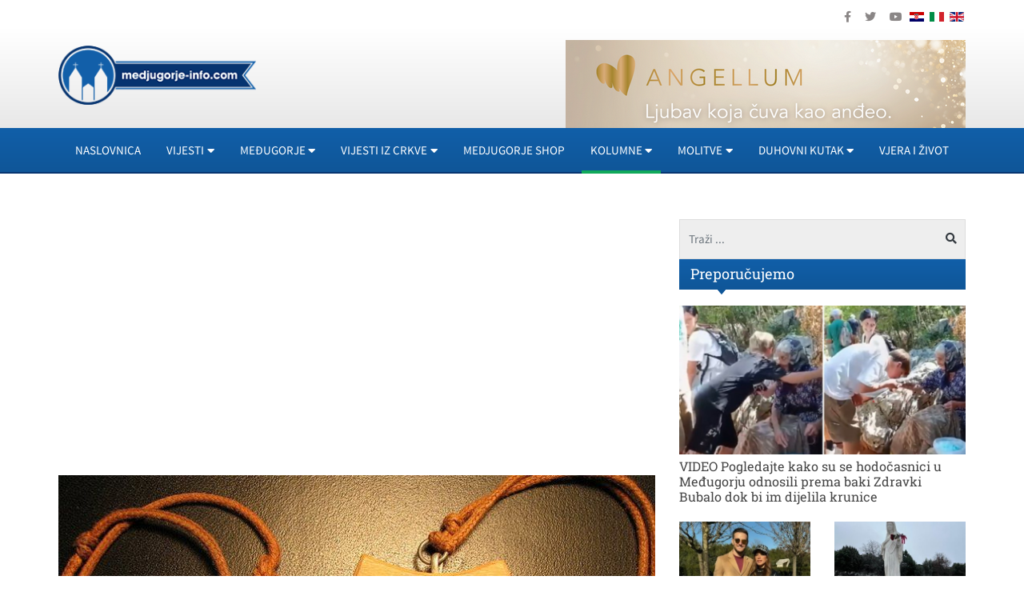

--- FILE ---
content_type: text/html; charset=utf-8
request_url: https://www.medjugorje-info.com/kolumne-medjugorje/frama-kao-ishodiste-duhovnih-zvanja
body_size: 10957
content:
<!DOCTYPE html><html prefix="og: https://ogp.me/ns#" xmlns="http://www.w3.org/1999/xhtml" xml:lang="hr-hr" lang="hr-hr" dir="ltr"><head><link rel="preload" as="style" href="/templates/ocm_default/css/fp.css" type="style" crossorigin="anonymous" /><link rel="preload" as="font" href="/plugins/system/t4/themes/base/vendors/font-awesome5/webfonts/fa-regular-400.woff2" type="font/woff2" crossorigin="anonymous" /><link rel="preload" as="font" href="/plugins/system/t4/themes/base/vendors/font-awesome5/webfonts/fa-solid-900.woff2" type="font/woff2" crossorigin="anonymous" /><link rel="preload" as="font" href="/plugins/system/t4/themes/base/vendors/font-awesome5/webfonts/fa-brands-400.woff2" type="font/woff2" crossorigin="anonymous" /><link rel="preload" as="font" href="/templates/ocm_default/fonts/sourcesanspro/SourceSansPro-Regular.woff" type="font/woff2" crossorigin="anonymous" /><link rel="preload" as="font" href="/templates/ocm_default/fonts/robotoslab/RobotoSlab-Regular.woff" type="font/woff2" crossorigin="anonymous" /><meta http-equiv="content-type" content="text/html; charset=utf-8" /><meta name="keywords" content="Kolumne,Frama" /><meta name="title" content="FRAMA kao ishodište duhovnih zvanja" /><meta property="og:url" content="https://www.medjugorje-info.com/kolumne-medjugorje/frama-kao-ishodiste-duhovnih-zvanja" /><meta property="og:title" content="FRAMA kao ishodište duhovnih zvanja - Međugorje Info" /><meta property="og:type" content="article" /><meta property="og:image" content="https://www.medjugorje-info.com/images/2016/05/01/6229-7cd0fa8893_L.jpg" /><meta name="image" content="https://www.medjugorje-info.com/images/2016/05/01/6229-7cd0fa8893_L.jpg" /><meta property="og:description" content="
Mnogi kada čuju riječ Frama zapitaju se što je to. Neki se čak i nasmiju jer im se to nadovezuje na područje Crkve, gdje su i u pravu, ali zanemaruju njezin značaj i sadržaj.
Frama je jedna ..." /><meta name="description" content="Na samom početku želio bih predstaviti sebe te samu Framu kao izvor moga duhovnoga zvanja. Ja sam fra Antonio Nikolić, dolazim iz Požege, imam 22 godi..." /><meta name="generator" content="ExaByte OCM" /><title>FRAMA kao ishodište duhovnih zvanja - Međugorje Info</title><link href="/templates/ocm_default/favicon.ico" rel="shortcut icon" type="image/vnd.microsoft.icon" /><link href="https://www.medjugorje-info.com/component/search/?Itemid=1012&amp;id=6229&amp;format=opensearch" rel="search" title="Traži Međugorje Info" type="application/opensearchdescription+xml" /><link rel="stylesheet" type="text/css" href="/media/plg_jchoptimize/cache/css/28e663c4d78ca437ce69ffca0896c79e.css" /><link href="/templates/ocm_default/css/fp.css" rel="stylesheet" type="text/css" /><link rel="stylesheet" type="text/css" href="/media/plg_jchoptimize/cache/css/3c1774c201d9c68aaf348d7b95622e9a.css" /><link rel="stylesheet" type="text/css" href="/media/plg_jchoptimize/cache/css/52df67782255f48d43de4a6254a60057.css" /><link rel="stylesheet" type="text/css" href="/media/plg_jchoptimize/cache/css/50c20dd448a92fe0bc512e5748a42c02.css" /><link rel="stylesheet" type="text/css" href="/media/plg_jchoptimize/cache/css/d26a643c54de01b77c82f23ad9869405.css" /><link rel="stylesheet" type="text/css" href="/media/plg_jchoptimize/cache/css/875b789c698b0864eb01ba4ce6d92d28.css" /><!--[if lt IE 9]><script src="/media/system/js/html5fallback.js?b5b94225a68ba649a50092b50dd25f96" type="text/javascript"></script><![endif]--> <script type="application/ld+json">{"@context":"https://schema.org","@type":"Article","mainEntityOfPage":{"@type":"WebPage","@id":"https://www.medjugorje-info.com/kolumne-medjugorje/frama-kao-ishodiste-duhovnih-zvanja"},"url":"https://www.medjugorje-info.com/kolumne-medjugorje/frama-kao-ishodiste-duhovnih-zvanja","headline":"FRAMA kao ishodište duhovnih zvanja - Međugorje Info","image":["https://www.medjugorje-info.com/images/2016/05/01/6229-7cd0fa8893_XL.jpg","https://www.medjugorje-info.com/images/2016/05/01/6229-7cd0fa8893_L.jpg","https://www.medjugorje-info.com/images/2016/05/01/6229-7cd0fa8893_M.jpg","https://www.medjugorje-info.com/images/2016/05/01/6229-7cd0fa8893_S.jpg","https://www.medjugorje-info.com/images/2016/05/01/6229-7cd0fa8893_XS.jpg","https://www.medjugorje-info.com/images/2016/05/01/6229-7cd0fa8893_Generic.jpg"],"datePublished":"2016-05-01 01:06:00","dateModified":"2016-04-30 06:07:57","author":{"@type":"Person","name":"","url":""},"publisher":{"@type":"Organization","name":"Međugorje Info","url":"https://www.medjugorje-info.com/","logo":{"@type":"ImageObject","name":"Međugorje Info","width":"263","height":"79","url":"https://www.medjugorje-info.com/images/logo.png"}},"articleSection":"https://www.medjugorje-info.com/sve-vijesti/kolumne-medjugorje","keywords":"Kolumne,Frama","description":"Na samom početku želio bih predstaviti sebe te samu Framu kao izvor moga duhovnoga zvanja. Ja sam fra Antonio Nikolić, dolazim iz Požege, imam 22 godine, završio sam novicijat na Trsatu s polaganjem svojih prvih redovničkih zavjeta te se nalazim u Zagrebu kao junior.","articleBody":"Na samom početku želio bih predstaviti sebe te samu Framu kao izvor moga duhovnoga zvanja. Ja sam fra Antonio Nikolić, dolazim iz Požege, imam 22 godine, završio sam novicijat na Trsatu s polaganjem svojih prvih redovničkih zavjeta te se nalazim u Zagrebu kao junior. Mnogi kada čuju riječ Frama zapitaju se što je to. Neki se čak i nasmiju jer im se to nadovezuje na područje Crkve, gdje su i u pravu, ali zanemaruju njezin značaj i sadržaj. Frama je jedna zajednica – zajednica franjevačke mladeži. Na Frami se odvijaju susreti mladih koji sadrže razne teme koje se onda razrađuju. Frama ima svoju hijerarhiju koja kreće od predsjednika, preko potpredsjednika, tajnika sve do blagajnika koji djeluju svatko prema svojoj službi. Na samom čelu te hijerarhije bitno je imati duhovnog asistenta (svećenika) kome će biti povjereno vodstvo ove zajednice. Na Framu sam došao prije 6 godina kao srednjoškolac. Na ulazu u dvoranu gdje se odvijaju susreti Frame, oduševio me na samom početku izrazit broj framaša, tada njih 50-tak. A napose onaj pozitivan i vedar duh koji se lako primjetio kod tih ljudi. Odmah sam uočio bitan element, a to je zajedništvo. Svrha ove zajednice se upravo temelji na zajedništvu, na življenju evanđelja prema serafskom Ocu svetome Franji Asiškom. Tu dolazimo do još jednog bitnog elementa ove zajednice. Živjeti evanđelje u ovom zajedništvu bratstva. Nakon svake protekle godine dana uz duhovnu obnovu, framaši se spremaju na polaganje obećanja. Kreću primanja, prva obećanja ili obnova obećanja. Taj radostan i svečan dan za Framu predstavlja stavljanje čovjeka na izvršenje njegovih obećanja u službi življenja evanđelja prema duhu svetoga Franje. Frama je bila veliko životno iskustvo koje mi je dalo pomak u vjeri i drugačiji, to jest pozitivan pogled na sam život. Kroz 6 godina na Frami kao jedan od članova zajednice, mogu reći da je zajednica probudila u meni želju za nečim većim. Želju za životom u bratstvu, želju za življenje evanđeoskog života po primjeru svetog Franje. U samom pojavljivanju želje za odaziv na odlazak u samostan dosta mi je pomogao i duhovni asistent Frame. Svećenik koji je svojim uzornim primjerom života i redovništva probudio u meni bogatstvo koje sam tražio. Shvatio sam kako čovjek može naći svoje odgovore na bezbroj svojih pitanja kada uzme određene doze strpljivosti. I ja sam došao do svoga odgovora te opet ponavljam da je zajednica franjevačke mladeži itekako imala svoga utjecaja. Na kraju mogu ponoviti riječi svetoga Franje da je ovo ono što sam tražio i za čime sam čeznuo te su mi sada neke stvari jasno otvorene."}</script><link href="https://www.medjugorje-info.com/kolumne-medjugorje?format=feed" rel="alternate" type="application/rss+xml" title="RSS 2.0" /><!--[if lt IE 9]>
    <script src="/media/jui/js/html5.js"></script>
  <![endif]--><meta name="viewport" content="width=device-width, initial-scale=1, maximum-scale=3, user-scalable=yes" /><link rel="stylesheet" type="text/css" href="/media/plg_jchoptimize/cache/css/bb94b3884ac4f6cba1a15fd4c9cf0405.css" /><meta name="HandheldFriendly" content="true"/><meta name="apple-mobile-web-app-capable" content="YES" /><meta property="fb:pages" content="177631872344132" /><meta name="google-site-verification" content="" /></head><body class="site-default navigation-default theme-default layout-default nav-breakpoint-md com_ocm view-item item-1009"><div class="t4-wrapper"><div class="t4-content"><div class="t4-content-inner"><div id="t4-topbar" class="t4-section  t4-topbar"><div class="t4-section-inner container"><div class="custom topSoc" ><ul> <li><a href="https://www.facebook.com/medjugorjeinfo" target="_blank" rel="noopener noreferrer"><i class="fab fa-facebook-f"></i></a></li> <li><a href="https://twitter.com/medjugorjeinfo1" target="_blank" rel="noopener noreferrer"><i class="fab fa-twitter"></i></a></li> <li><a href="https://www.youtube.com/channel/UCvLcJmNuKboh70PhaBLfy5A" target="_blank" rel="noopener noreferrer"><i class="fab fa-youtube"></i></a></li> </ul></div><div class="custom topLang" ><div class="mod-languages"><ul class="lang-inline"> <li class="lang-active" dir="ltr"><a href="/" class="hr"> <img src="/media/mod_languages/images/hr.gif" alt="Croatian (HR)" title="Croatian (HR)" /> </a></li> <li class="" dir="ltr"><a href="/it" class="it"> <img src="/media/mod_languages/images/it.gif" alt="Italian (IT)" title="Italian (IT)" width="18" height="12" /> </a></li> <li class="" dir="ltr"><a href="/en" class="en"> <img src="/media/mod_languages/images/en.gif" alt="English (UK)" title="English (UK)" width="18" height="12" /> </a></li> </ul> </div></div></div></div><div id="t4-header" class="t4-section  t4-header"><div class="t4-section-inner container"><div class="t4-row row"><div class="t4-col header-1 col-6 col-md-5 col-lg-3"><div class="navbar-brand logo-image"> <a href="/" title="Međugorje Info"> <img class="logo-img" src="/images/logo.png" alt="Međugorje Info" width="263" height="79"/> </a> </div></div><div class="t4-col header-2 col-12 col-md-7 col-lg-9 d-none d-sm-none d-md-block d-lg-block d-xl-block"><div class="custom hRight" ><p><a href="https://angellum.hr" target="_blank" rel="noopener"><img src="/images/moduli/Banner_angellum.png" alt="Banner angellum" width="500" height="126" /></a></p></div></div></div></div></div><div id="t4-navigation" class="t4-section  t4-navigation"><div class="t4-section-inner container"><div class="t4-navbar"> <nav class="navbar navbar-expand-md"> <button class="navbar-toggler" type="button" data-toggle="collapse" data-target="#t4-megamenu-mainmenu" aria-expanded="false" aria-label="Toggle navigation" style="display: none;"> <span class="menu-bars"><span></span></span> </button><div id="t4-megamenu-mainmenu" class="t4-megamenu collapse navbar-collapse slide animate mm_click" data-duration="400"><ul class="nav navbar-nav level0" itemscope="itemscope" itemtype="http://www.schema.org/SiteNavigationElement"> <li class="nav-item default" data-id="101" itemprop="name" data-level="1"><a href="/" class=" nav-link">Naslovnica</a></li><li class="nav-item dropdown mega parent" data-id="1001" itemprop="name" data-level="1" data-align="left"><a href="#" class="nav-header  nav-link dropdown-toggle" role = "button" aria-haspopup = "true" aria-expanded = "false" data-toggle = "dropdown">Vijesti<i class="item-caret"></i></a> <div class="dropdown-menu mega-dropdown-menu" style="width: 700px;"><div class="mega-dropdown-inner"><div class="row"><div class="mega-sub-1 col-12 col-md"><div class="mega-col-nav"><div class="mega-inner"><ul class="mega-nav level11"> <li class="nav-item" data-id="1009"><a href="/vijesti/medjugorje-novosti" class=" nav-link">MEĐUGORJE</a></li><li class="nav-item" data-id="1015"><a href="/medjugorje-novosti/dogadjaji" class=" nav-link">Događaji</a></li><li class="nav-item" data-id="1016"><a href="/medjugorje-novosti/sport" class=" nav-link">Sport</a></li><li class="nav-item" data-id="1017"><a href="/medjugorje-novosti/najave" class=" nav-link">Najave</a></li><li class="nav-item" data-id="1018"><a href="/medjugorje-novosti/kultura" class=" nav-link">Kultura</a></li><li class="nav-item" data-id="1019"><a href="/zanimljivosti" class=" nav-link">Zanimljivosti</a></li><li class="nav-item" data-id="1020"><a href="/intervju" class=" nav-link">Intervju</a></li><li class="nav-item" data-id="1021"><a href="/galerija-medjugorje" class=" nav-link">Galerija</a></li><li class="nav-item" data-id="1022"><a href="/video" class=" nav-link">Video iz Međugorja</a></li><li class="nav-item" data-id="1023"><a href="/medjugorje-novosti/molitveni-program" class=" nav-link">Molitveni program u Međugorju</a></li></ul></div></div></div><div class="mega-sub-2 col-12 col-md"><div class="mega-col-nav"><div class="mega-inner"><ul class="mega-nav level11"> <li class="nav-item" data-id="1024"><a href="/vijesti/hercegovina" class=" nav-link">VIJESTI IZ HERCEGOVINE</a></li><li class="nav-item" data-id="1040"><a href="/hercegovina/brotnjo" class=" nav-link">Brotnjo</a></li><li class="nav-item" data-id="1041"><a href="/hercegovina/mostar" class=" nav-link">Mostar</a></li><li class="nav-item" data-id="1042"><a href="/hercegovina/siroki-brijeg" class=" nav-link">Široki Brijeg</a></li><li class="nav-item" data-id="1043"><a href="/hercegovina/ljubuski" class=" nav-link">Ljubuški</a></li><li class="nav-item" data-id="1044"><a href="/hercegovina/posusje" class=" nav-link">Posušje</a></li><li class="nav-item" data-id="1045"><a href="/hercegovina/capljina" class=" nav-link">Čapljina</a></li><li class="nav-item" data-id="1046"><a href="/hercegovina/vijesti-iz-svijeta" class=" nav-link">Vijesti iz svijeta</a></li><li class="nav-item" data-id="1047"><a href="/hercegovina/vijesti-iz-regije" class=" nav-link">Vijesti iz regije</a></li><li class="nav-item" data-id="1048"><a href="/vijesti/razno" class=" nav-link">Razno</a></li><li class="nav-item" data-id="1049"><a href="/vijesti/lifestyle" class=" nav-link">Lifestyle</a></li><li class="nav-item" data-id="1050"><a href="/vijesti/multimedija" class=" nav-link">Multimedija</a></li></ul></div></div></div><div class="mega-sub-3 col-12 col-md"><div class="mega-col-nav"><div class="mega-inner"><ul class="mega-nav level11"> <li class="nav-item" data-id="1051"><a href="/vijesti/hrvatska" class=" nav-link">Hrvatska</a></li><li class="nav-item" data-id="1052"><a href="/vijesti/komentar" class=" nav-link">Komentar</a></li><li class="nav-item" data-id="1053"><a href="/vijesti/hrvati-u-svijetu" class=" nav-link">Hrvati u svijetu</a></li><li class="nav-item" data-id="1054"><a href="/hercegovina/oglas-za-posao" class=" nav-link">Oglas za posao</a></li></ul></div></div></div></div></div></div></li> <li class="nav-item dropdown mega parent" data-id="1002" itemprop="name" data-level="1" data-align="left"><a href="#" class="nav-header  nav-link dropdown-toggle" role = "button" aria-haspopup = "true" aria-expanded = "false" data-toggle = "dropdown">Međugorje<i class="item-caret"></i></a> <div class="dropdown-menu mega-dropdown-menu" style="width: 700px;"><div class="mega-dropdown-inner"><div class="row"><div class="mega-sub-1 col-12 col-md"><div class="mega-col-nav"><div class="mega-inner"><ul class="mega-nav level11"> <li class="nav-item" data-id="1010"><a href="/o-medjugorju/o-medugorju" class=" nav-link">O MEĐUGORJU</a></li><li class="nav-item" data-id="1056"><a href="/o-medjugorju/gospine-poruke" class=" nav-link">Gospine poruke</a></li><li class="nav-item" data-id="1058"><a href="/o-medjugorju/vidioci-govore" class=" nav-link">Vidioci govore</a></li><li class="nav-item" data-id="1059"><a href="/o-medjugorju/svjedocanstva" class=" nav-link">Svjedočanstva iz Međugorja</a></li><li class="nav-item" data-id="1061"><a href="/o-medjugorju/medjugorje-u-svijetu" class=" nav-link">Međugorje u svijetu</a></li><li class="nav-item" data-id="1057"><a href="/vidioci/vidioci" class=" nav-link">Vidioci</a></li><li class="nav-item" data-id="1060"><a href="/medjugorje-info/suveniri-iz-medugorja" class=" nav-link">Suveniri iz Međugorja</a></li><li class="nav-item" data-id="1062"><a href="/images/pdf/zupni-list.pdf" class=" nav-link" target="_blank" rel="noopener noreferrer">Župni List</a></li><li class="nav-item" data-id="1063"><a href="/vidioci-govore/iscrpan-opis-lika-kraljice-mira-kako-se-ukazuje-u-medugorju" class=" nav-link">Iscrpan opis lika Kraljice Mira, kako se ukazuje u Međugorju</a></li><li class="nav-item" data-id="1064"><a href="/medjugorje-novosti/napomene-i-informacije-hodocasnicima" class=" nav-link">Upute hodočasnicima i svećenicima</a></li><li class="nav-item" data-id="1135"><a href="/o-medjugorju/gospina-skola" class=" nav-link">Gospina škola</a></li><li class="nav-item" data-id="1066"><a href="/medjugorje-novosti/molitveni-program" class=" nav-link">Molitveni program u Međugorju</a></li></ul></div></div></div><div class="mega-sub-2 col-12 col-md"><div class="mega-col-nav"><div class="mega-inner"><ul class="mega-nav level11"> <li class="nav-item" data-id="1055"><span class="nav-header  nav-link" >U MEĐUGORJU</span> </li><li class="nav-item" data-id="1067"><a href="/majcino-selo/majcino-selo-selo-za-nezbrinutu-djecu" class=" nav-link">Majčino selo</a></li><li class="nav-item" data-id="1068"><a href="/vrt-sv-franje/vrt-svetog-franje" class=" nav-link">Vrt sv. Franje</a></li><li class="nav-item" data-id="1069"><a href="/plavi-kriz/plavi-kriz" class=" nav-link">Plavi križ</a></li><li class="nav-item" data-id="1141"><a href="/krizevac/krizevac" class=" nav-link">Križevac</a></li><li class="nav-item" data-id="1070"><a href="/brdo-ukazanja/brdo-ukazanja" class=" nav-link">Brdo ukazanja</a></li><li class="nav-item" data-id="1071"><a href="/u-medjugorju/emisija-agape" class=" nav-link">Emisija Agape</a></li><li class="nav-item" data-id="1072"><a href="/u-medjugorju/festival-mladih" class=" nav-link">Festival mladih</a></li><li class="nav-item" data-id="1073"><a href="/kip-uskrslog-isusa-krista-u-medugorju/kip-uskrslog-isusa-krista-u-medugorju" class=" nav-link">Kip Uskrslog Isusa Krista u Međugorju</a></li><li class="nav-item" data-id="1074"><a href="/udruga-fra-slavko-barbaric-medugorje/udruga-fra-slavko-barbaric-medugorje" class=" nav-link">Udruga „Fra Slavko Barbarić“ Međugorje</a></li><li class="nav-item" data-id="1075"><a href="/smjestaj" class=" nav-link">Smještaj u Međugorju</a></li><li class="nav-item" data-id="1076"><a href="/kip-sv-leopolda-u-medugorju/kip-sv-leopolda-bogdana-mandica-u-medugorju" class=" nav-link">Kip sv. Leopolda u Međugorju</a></li><li class="nav-item" data-id="1077"><a href="/medjugorje-info/cenacolo" class=" nav-link">Cenacolo</a></li><li class="nav-item" data-id="1078"><a href="/molitvena-mjesta-u-medugorju/molitvena-mjesta-u-medugorju" class=" nav-link">Molitvena mjesta u Međugorju</a></li><li class="nav-item" data-id="1079"><a href="/medjugorje-novosti/humanitarna-udruga-marijine-ruke" class=" nav-link">Humanitarna udruga &quot;Marijine ruke&quot;</a></li></ul></div></div></div></div></div></div></li> <li class="nav-item dropdown parent" data-id="1003" itemprop="name" data-level="1"><a href="/sve-vijesti/vijesti-iz-crkve" class=" nav-link dropdown-toggle" role="button" aria-haspopup="true" aria-expanded="false" data-toggle="dropdown">Vijesti iz crkve<i class="item-caret"></i></a><div class="dropdown-menu level1"><div class="dropdown-menu-inner"><ul><li class="nav-item" data-id="1011" itemprop="name" data-level="2"><a href="/vijesti-iz-crkve/vatikan" class=" dropdown-item">Vatikan</a></li><li class="nav-item" data-id="1080" itemprop="name" data-level="2"><a href="/vijesti-iz-crkve/svetac-dana" class=" dropdown-item">Svetac dana</a></li><li class="nav-item dropdown dropright parent" data-id="1081" itemprop="name" data-level="2"><a href="/vijesti-iz-crkve/propovijedi" class=" dropdown-item dropdown-toggle" role="button" aria-haspopup="true" aria-expanded="false" data-toggle="dropdown">Propovijedi<i class="item-caret"></i></a><div class="dropdown-menu level2"><div class="dropdown-menu-inner"><ul><li class="nav-item" data-id="1083" itemprop="name" data-level="3"><a href="/?Itemid=1163" class=" dropdown-item">Pater Arek Krasički</a></li></ul></div></div></li><li class="nav-item" data-id="1082" itemprop="name" data-level="2"><a href="/vijesti-iz-crkve/franjevacka-mladez" class=" dropdown-item">Franjevačka mladež</a></li></ul></div></div></li><li class="nav-item" data-id="1202" itemprop="name" data-level="1"><a href="https://www.medjugorje-shop.com" class=" nav-link" target="_blank" rel="noopener noreferrer">Medjugorje Shop</a></li><li class="nav-item current active dropdown parent" data-id="1004" itemprop="name" data-level="1"><a href="/sve-vijesti/kolumne-medjugorje" class=" nav-link dropdown-toggle" role="button" aria-haspopup="true" aria-expanded="false" data-toggle="dropdown">Kolumne<i class="item-caret"></i></a><div class="dropdown-menu level1"><div class="dropdown-menu-inner"><ul><li class="nav-item" data-id="1012" itemprop="name" data-level="2"><a href="/kolumne-medjugorje/paula-tomic" class=" dropdown-item">Paula Tomić</a></li><li class="nav-item" data-id="1084" itemprop="name" data-level="2"><a href="/kolumne-medjugorje/ines-grbic" class=" dropdown-item">Ines Grbić</a></li><li class="nav-item" data-id="1085" itemprop="name" data-level="2"><a href="/kolumne-medjugorje/fra-tomislav-pervan" class=" dropdown-item">Fra Tomislav Pervan</a></li><li class="nav-item" data-id="1086" itemprop="name" data-level="2"><a href="/kolumne-medjugorje/blanka-klasic" class=" dropdown-item">Blanka Klasić</a></li></ul></div></div></li><li class="nav-item dropdown parent" data-id="1005" itemprop="name" data-level="1"><a href="/sve-vijesti/molitve" class=" nav-link dropdown-toggle" role="button" aria-haspopup="true" aria-expanded="false" data-toggle="dropdown">Molitve<i class="item-caret"></i></a><div class="dropdown-menu level1"><div class="dropdown-menu-inner"><ul><li class="nav-item" data-id="1013" itemprop="name" data-level="2"><a href="/sve-vijesti/meditacije" class=" dropdown-item">Meditacije</a></li><li class="nav-item" data-id="1089" itemprop="name" data-level="2"><a href="/osnovne-molitve/osnovne-molitve" class=" dropdown-item">Osnovne molitve</a></li><li class="nav-item" data-id="1090" itemprop="name" data-level="2"><a href="/images/pdf/otajstva_krunice.pdf" class=" dropdown-item" target="_blank" rel="noopener noreferrer">Otajstva krunice</a></li><li class="nav-item" data-id="1091" itemprop="name" data-level="2"><a href="/molitve/devetnice" class=" dropdown-item">Devetnice</a></li></ul></div></div></li><li class="nav-item dropdown parent" data-id="1006" itemprop="name" data-level="1"><a href="/sve-vijesti/duhovni-kutak" class=" nav-link dropdown-toggle" role="button" aria-haspopup="true" aria-expanded="false" data-toggle="dropdown">Duhovni kutak<i class="item-caret"></i></a><div class="dropdown-menu level1"><div class="dropdown-menu-inner"><ul><li class="nav-item" data-id="1014" itemprop="name" data-level="2"><a href="/vjera-i-znanost" class=" dropdown-item">Vjera i znanost</a></li><li class="nav-item" data-id="1092" itemprop="name" data-level="2"><a href="/duhovni-kutak/vjera-u-obitelji" class=" dropdown-item">Obitelj</a></li><li class="nav-item" data-id="1093" itemprop="name" data-level="2"><a href="/duhovni-kutak/price-iz-zivota" class=" dropdown-item">Priče iz života</a></li><li class="nav-item" data-id="1094" itemprop="name" data-level="2"><a href="/duhovni-kutak/glazbeni-kutak" class=" dropdown-item">Glazbeni kutak</a></li><li class="nav-item" data-id="1095" itemprop="name" data-level="2"><a href="/duhovni-kutak/posaljite-svoje-svjedocanstvo" class=" dropdown-item">Pošaljite svoje svjedočanstvo</a></li><li class="nav-item" data-id="1096" itemprop="name" data-level="2"><a href="/sve-vijesti/poucne-price" class=" dropdown-item">Poučne priče</a></li><li class="nav-item" data-id="1097" itemprop="name" data-level="2"><a href="/duhovni-kutak/evandelje" class=" dropdown-item">Evanđelje</a></li><li class="nav-item" data-id="1098" itemprop="name" data-level="2"><a href="/duhovni-savjeti" class=" dropdown-item">Duhovni savjeti</a></li><li class="nav-item" data-id="1201" itemprop="name" data-level="2"><a href="/images/pdf/katolicki-kalendar-2024.pdf" class=" dropdown-item" target="_blank" rel="noopener noreferrer">Katolički kalendar 2024.</a></li><li class="nav-item" data-id="1007" itemprop="name" data-level="2"><a href="/duhovni-kutak/svjedocanstva" class=" dropdown-item">Svjedočanstva</a></li></ul></div></div></li><li class="nav-item" data-id="1008" itemprop="name" data-level="1"><a href="/duhovni-kutak/vjera-i-zivot" class=" nav-link">Vjera i život</a></li></ul></div></nav> </div></div></div><div id="t4-main-body" class="t4-section  t4-main-body"><div class="t4-section-inner container"><div class="t4-row row"><div class="t4-col component col-12 col-lg"><div id="system-message-container"> </div> <span id="startOfPageId6229"></span> <div id="ocmContainer" class="itemView"><div class="row promosGroup"><div class="col-12 col-lg-6"><div class="modItemTop pitL"><div id="Mod158" class="promo gPromo"> <ins class="adsbygoogle" style="display:inline-block;width:336px;height:280px" data-ad-client="ca-pub-6342321250352156" data-ad-slot="1418312558"></ins> </div></div></div><div class="col-12 col-lg-6"><div class="modItemTop pitR"><div id="Mod159" class="promo gPromo"> <ins class="adsbygoogle" style="display:inline-block;width:336px;height:280px" data-ad-client="ca-pub-6342321250352156" data-ad-slot="8823402151"></ins> </div></div></div></div><div class="itemImageBlock"> <span class="itemImage"> <a href="/images/2016/05/01/6229-7cd0fa8893_XL.jpg" data-fancybox="itemGallery" title="Otvori cijelu sliku!"> <img src="/images/2016/05/01/6229-7cd0fa8893_L.jpg" alt="FRAMA kao ishodište duhovnih zvanja" /> </a> </span> </div><div class="itemHeader"><h1 class="itemTitle"> FRAMA kao ishodište duhovnih zvanja </h1></div><div class="itemBody"><div class="itemIntroText"><p>Na samom početku želio bih predstaviti sebe te samu Framu kao izvor moga duhovnoga zvanja. Ja sam fra Antonio Nikolić, dolazim iz Požege, imam 22 godine, završio sam novicijat na Trsatu s polaganjem svojih prvih redovničkih zavjeta te se nalazim u Zagrebu kao junior.</p></div><div class="itemFullText"><p>Mnogi kada čuju riječ Frama zapitaju se što je to. Neki se čak i nasmiju jer im se to nadovezuje na područje Crkve, gdje su i u pravu, ali zanemaruju njezin značaj i sadržaj.</p><p>Frama je jedna zajednica – zajednica franjevačke mladeži. Na Frami se odvijaju susreti mladih koji sadrže razne teme koje se onda razrađuju. Frama ima svoju hijerarhiju koja kreće od predsjednika, preko potpredsjednika, tajnika sve do blagajnika koji djeluju svatko prema svojoj službi. Na samom čelu te hijerarhije bitno je imati duhovnog asistenta (svećenika) kome će biti povjereno vodstvo ove zajednice.</p><p>Na Framu sam došao prije 6 godina kao srednjoškolac. Na ulazu u dvoranu gdje se odvijaju susreti Frame, oduševio me na samom početku izrazit broj framaša, tada njih 50-tak. A napose onaj pozitivan i vedar duh koji se lako primjetio kod tih ljudi. Odmah sam uočio bitan element, a to je zajedništvo. Svrha ove zajednice se upravo temelji na zajedništvu, na življenju evanđelja prema serafskom Ocu svetome Franji Asiškom. Tu dolazimo do još jednog bitnog elementa ove zajednice. Živjeti evanđelje u ovom zajedništvu bratstva. Nakon svake protekle godine dana uz duhovnu obnovu, framaši se spremaju na polaganje obećanja. Kreću primanja, prva obećanja ili obnova obećanja. Taj radostan i svečan dan za Framu predstavlja stavljanje čovjeka na izvršenje njegovih obećanja u službi življenja evanđelja prema duhu svetoga Franje.</p><div class="promo promoItemMid"><div id="Mod161" class="promo gPromo"><p><ins class="adsbygoogle" style="display: block; text-align: center;" data-ad-format="fluid" data-ad-layout="in-article" data-ad-client="ca-pub-6342321250352156" data-ad-slot="1571419350"></ins></p></div><div id="Mod185" class="promo gPromo"><p><a href="https://angellum.hr" target="_blank" rel="noopener"><img src="/images/moduli/Banner_angellum.png" alt="Banner angellum" width="740" height="187" /></a></p></div></div><p>Frama je bila veliko životno iskustvo koje mi je dalo pomak u vjeri i drugačiji, to jest pozitivan pogled na sam život. Kroz 6 godina na Frami kao jedan od članova zajednice, mogu reći da je zajednica probudila u meni želju za nečim većim. Želju za životom u bratstvu, želju za življenje evanđeoskog života po primjeru svetog Franje. U samom pojavljivanju želje za odaziv na odlazak u samostan dosta mi je pomogao i duhovni asistent Frame. Svećenik koji je svojim uzornim primjerom života i redovništva probudio u meni bogatstvo koje sam tražio. Shvatio sam kako čovjek može naći svoje odgovore na bezbroj svojih pitanja kada uzme određene doze strpljivosti. I ja sam došao do svoga odgovora te opet ponavljam da je zajednica franjevačke mladeži itekako imala svoga utjecaja. Na kraju mogu ponoviti riječi svetoga Franje da je ovo ono što sam tražio i za čime sam čeznuo te su mi sada neke stvari jasno otvorene.</p></div></div><div class="itemTagsBlock"> <span>Označeno u</span> <ul class="itemTags"> <li><a href="/oznake/kolumne">Kolumne</a></li> <li><a href="/oznake/frama">Frama</a></li> </ul> </div><div class="itemRelated ocmmed-sc4-out"> <span>Povezani članci</span> <ul class="row"> <li class="itemRelBlock col-12 col-sm-6 col-lg-3"><div class="mItem mIm mItemBg blockLink"><div class="mImg ar"> <a class="ar-i ar-bg itemRelImg lazy" data-src="/images/2025/12/25/32253-6bac579988_S.jpg" alt="" href="/kolumne-medjugorje/istina-koju-ne-zele-cuti-bozic-nije-neutralan"> <img class="lazy" data-src="/images/2025/12/25/32253-6bac579988_S.jpg" /> </a> </div><div class="mContent"><h6 class="itemRelTitle"><a href="/kolumne-medjugorje/istina-koju-ne-zele-cuti-bozic-nije-neutralan">Istina koju ne žele čuti: Božić nije neutralan!</a></h6></div></div></li> <li class="itemRelBlock col-12 col-sm-6 col-lg-3"><div class="mItem mIm mItemBg blockLink"><div class="mImg ar"> <a class="ar-i ar-bg itemRelImg lazy" data-src="/images/2025/12/16/32210-1b6d44a6e8_S.jpg" alt="" href="/kolumne-medjugorje/dosasce-u-vremenu-tame-medugorje-kao-majcin-posljednji-poziv-na-budenje"> <img class="lazy" data-src="/images/2025/12/16/32210-1b6d44a6e8_S.jpg" /> </a> </div><div class="mContent"><h6 class="itemRelTitle"><a href="/kolumne-medjugorje/dosasce-u-vremenu-tame-medugorje-kao-majcin-posljednji-poziv-na-budenje">Došašće u vremenu tame: Međugorje kao Majčin posljednji poziv na buđenje</a></h6></div></div></li> <li class="itemRelBlock col-12 col-sm-6 col-lg-3"><div class="mItem mIm mItemBg blockLink"><div class="mImg ar"> <a class="ar-i ar-bg itemRelImg lazy" data-src="/images/2025/09/22/31737-268d9678d0_S.jpg" alt="" href="/hrvati-u-svijetu/u-svicarskoj-osnovana-prva-frama-ti-dragi-i-dobri-ljudi-dali-su-nam-svoje-srce"> <img class="lazy" data-src="/images/2025/09/22/31737-268d9678d0_S.jpg" /> </a> </div><div class="mContent"><h6 class="itemRelTitle"><a href="/hrvati-u-svijetu/u-svicarskoj-osnovana-prva-frama-ti-dragi-i-dobri-ljudi-dali-su-nam-svoje-srce">U Švicarskoj osnovana prva Frama: Ti dragi i dobri ljudi dali su nam svoje srce</a></h6></div></div></li> <li class="itemRelBlock col-12 col-sm-6 col-lg-3"><div class="mItem mIm mItemBg blockLink"><div class="mImg ar"> <a class="ar-i ar-bg itemRelImg lazy" data-src="/images/2025/05/16/30967-20dc114ce6_S.jpg" alt="" href="/hrvatska/imotska-frama-slavi-30-obljetnicu-djelovanja"> <img class="lazy" data-src="/images/2025/05/16/30967-20dc114ce6_S.jpg" /> </a> </div><div class="mContent"><h6 class="itemRelTitle"><a href="/hrvatska/imotska-frama-slavi-30-obljetnicu-djelovanja">Imotska Frama slavi 30. obljetnicu djelovanja</a></h6></div></div></li> </ul> </div><div class="modItemBot"><div id="Mod167" class="promo gPromo"><ins class="adsbygoogle" style="display:block" data-ad-format="autorelaxed" data-ad-client="ca-pub-6342321250352156" data-ad-slot="1567364552"></ins> </div></div></div></div><div class="t4-col sidebar-r col-12 col-lg-4"><div class="t4-module module " id="Mod118"><div class="module-inner"><div class="module-ct"><div class="mod-search"><form action="/sve-vijesti/kolumne-medjugorje" method="post" class="" role="search"><div class="input-group"> <input name="searchword" id="mod-search-searchword118" maxlength="200" class="form-control search-query" placeholder="Traži ..." /> <div class="input-group-append"><button class="button btn" onclick="this.form.searchword.focus();"><i class="fas fa-search"></i></button></div></div><input type="hidden" name="task" value="search" /> <input type="hidden" name="option" value="com_search" /> <input type="hidden" name="Itemid" value="1012" /> </form></div></div></div></div><div class="t4-module module invModTitle " id="Mod142"><div class="module-inner"><h3 class="module-title "><span>Preporučujemo</span></h3><div class="module-ct"><div id="ocmModuleBox142" class="ocmmed-vert-1m-2s  invModTitle"><div class="row"><div class="col-12"><div class="mItem mIm mItemOut blockLink" data-href="/medjugorje-novosti/video-pogledajte-kako-su-se-hodocasnici-u-medugorju-odnosili-prema-baki-zdravki-bubalo-dok-bi-im-dijelila-krunice"><div class="mImg ar"> <a class="ar-i ar-bg lazy" data-src="/images/2026/01/20/32383-072561b0dc_L.jpg" href="/medjugorje-novosti/video-pogledajte-kako-su-se-hodocasnici-u-medugorju-odnosili-prema-baki-zdravki-bubalo-dok-bi-im-dijelila-krunice"> </a> </div><div class="mContent"><h3 class="mTitle"><a href="/medjugorje-novosti/video-pogledajte-kako-su-se-hodocasnici-u-medugorju-odnosili-prema-baki-zdravki-bubalo-dok-bi-im-dijelila-krunice">VIDEO Pogledajte kako su se hodočasnici u Međugorju odnosili prema baki Zdravki Bubalo dok bi im dijelila krunice</a></h3></div></div></div><div class="col-12 col-md-6"><div class="mItem mIs mItemOut blockLink" data-href="/medjugorje-novosti/ivan-rakitic-ponovno-stigao-u-medugorje-s-obitelji-i-kumovima"><div class="mImg ar"> <a class="ar-i ar-bg lazy" data-src="/images/2026/01/18/32369-44c99d05da_S.jpg" href="/medjugorje-novosti/ivan-rakitic-ponovno-stigao-u-medugorje-s-obitelji-i-kumovima"> </a> </div><div class="mContent"><h4 class="mTitle"><a href="/medjugorje-novosti/ivan-rakitic-ponovno-stigao-u-medugorje-s-obitelji-i-kumovima">Ivan Rakitić ponovno stigao u Međugorje, s obitelji i kumovima</a></h4></div></div></div><div class="col-12 col-md-6"><div class="mItem mIs mItemOut blockLink" data-href="/medjugorje-novosti/predivni-snjezni-prizori-s-brda-ukazanja"><div class="mImg ar"> <a class="ar-i ar-bg lazy" data-src="/images/2026/01/09/32329-f22271703e_S.jpg" href="/medjugorje-novosti/predivni-snjezni-prizori-s-brda-ukazanja"> </a> </div><div class="mContent"><h4 class="mTitle"><a href="/medjugorje-novosti/predivni-snjezni-prizori-s-brda-ukazanja">Predivni snježni prizori s Brda Ukazanja</a></h4></div></div></div><div class="col-12 col-md-6"><div class="mItem mIs mItemOut blockLink" data-href="/medjugorje-novosti/raspored-svetih-misa-na-sv-tri-kralja-u-medugorju"><div class="mImg ar"> <a class="ar-i ar-bg lazy" data-src="/images/2026/01/04/32297-144dc4844a_S.jpg" href="/medjugorje-novosti/raspored-svetih-misa-na-sv-tri-kralja-u-medugorju"> </a> </div><div class="mContent"><h4 class="mTitle"><a href="/medjugorje-novosti/raspored-svetih-misa-na-sv-tri-kralja-u-medugorju">RASPORED SVETIH MISA NA SV. TRI KRALJA U MEĐUGORJU</a></h4></div></div></div><div class="col-12 col-md-6"><div class="mItem mIs mItemOut blockLink" data-href="/medjugorje-novosti/video-predivno-pogledajte-kakvim-se-slavljem-u-medugorju-uslo-u-novu-godinu"><div class="mImg ar"> <a class="ar-i ar-bg lazy" data-src="/images/2026/01/04/32296-8d96abc87b_S.jpg" href="/medjugorje-novosti/video-predivno-pogledajte-kakvim-se-slavljem-u-medugorju-uslo-u-novu-godinu"> </a> </div><div class="mContent"><h4 class="mTitle"><a href="/medjugorje-novosti/video-predivno-pogledajte-kakvim-se-slavljem-u-medugorju-uslo-u-novu-godinu">VIDEO Predivno: Pogledajte kakvim se slavljem u Međugorju ušlo u Novu godinu</a></h4></div></div></div><div class="col-12 col-md-6"><div class="mItem mIs mItemOut blockLink" data-href="/medjugorje-novosti/foto-mladi-hodocasnici-isli-bosi-na-krizevac-i-brdo-ukazanja-uoci-nove-godine"><div class="mImg ar"> <a class="ar-i ar-bg lazy" data-src="/images/2026/01/02/32291-394c14b136_S.jpg" href="/medjugorje-novosti/foto-mladi-hodocasnici-isli-bosi-na-krizevac-i-brdo-ukazanja-uoci-nove-godine"> </a> </div><div class="mContent"><h4 class="mTitle"><a href="/medjugorje-novosti/foto-mladi-hodocasnici-isli-bosi-na-krizevac-i-brdo-ukazanja-uoci-nove-godine">FOTO: Mladi hodočasnici išli bosi na Križevac i Brdo Ukazanja uoči nove godine</a></h4></div></div></div><div class="col-12 col-md-6"><div class="mItem mIs mItemOut blockLink" data-href="/medjugorje-novosti/docek-nove-godine-u-medugorju-stizu-hodocasnici-iz-brojnih-zemalja-evo-iz-kojih-najvise"><div class="mImg ar"> <a class="ar-i ar-bg lazy" data-src="/images/2025/12/29/32270-92c3c3d060_S.jpg" href="/medjugorje-novosti/docek-nove-godine-u-medugorju-stizu-hodocasnici-iz-brojnih-zemalja-evo-iz-kojih-najvise"> </a> </div><div class="mContent"><h4 class="mTitle"><a href="/medjugorje-novosti/docek-nove-godine-u-medugorju-stizu-hodocasnici-iz-brojnih-zemalja-evo-iz-kojih-najvise">Doček Nove godine u Međugorju: Stižu hodočasnici iz brojnih zemalja, evo iz kojih najviše</a></h4></div></div></div><div class="col-12 col-md-6"><div class="mItem mIs mItemOut blockLink" data-href="/medjugorje-novosti/ester-venzi-zbog-fra-slavkova-savjeta-uvijek-molim-za-svecenike"><div class="mImg ar"> <a class="ar-i ar-bg lazy" data-src="/images/2025/12/29/32268-952533bb89_S.jpg" href="/medjugorje-novosti/ester-venzi-zbog-fra-slavkova-savjeta-uvijek-molim-za-svecenike"> </a> </div><div class="mContent"><h4 class="mTitle"><a href="/medjugorje-novosti/ester-venzi-zbog-fra-slavkova-savjeta-uvijek-molim-za-svecenike">ESTER VENZI: ZBOG FRA SLAVKOVA SAVJETA UVIJEK MOLIM ZA SVEĆENIKE</a></h4></div></div></div><div class="col-12 col-md-6"><div class="mItem mIs mItemOut blockLink" data-href="/medjugorje-novosti/video-zive-jaslice-danas-u-medugorju-razveselile-one-najmlade"><div class="mImg ar"> <a class="ar-i ar-bg lazy" data-src="/images/2025/12/28/32262-22079e08c5_S.jpg" href="/medjugorje-novosti/video-zive-jaslice-danas-u-medugorju-razveselile-one-najmlade"> </a> </div><div class="mContent"><h4 class="mTitle"><a href="/medjugorje-novosti/video-zive-jaslice-danas-u-medugorju-razveselile-one-najmlade">VIDEO Žive jaslice danas u Međugorju razveselile one najmlađe</a></h4></div></div></div></div></div></div></div></div><div class="t4-module module " id="Mod145"><div class="module-inner"><div class="module-ct"><div id="ocmModuleBox145" class="ocmTagCloudBlock"><ul> <li> <a href="/oznake/duhovni-kutak" title="1085 Članci označeni sa Duhovni kutak"> Duhovni kutak </a> </li> <li> <a href="/oznake/evandelje" title="2909 Članci označeni sa Evanđelje"> Evanđelje </a> </li> <li> <a href="/oznake/evandelje-dana" title="2853 Članci označeni sa Evanđelje dana"> Evanđelje dana </a> </li> <li> <a href="/oznake/fra-mario-knezovic" title="361 Članci označeni sa fra Mario Knezović"> fra Mario Knezović </a> </li> <li> <a href="/oznake/gospa" title="482 Članci označeni sa Gospa"> Gospa </a> </li> <li> <a href="/oznake/hrvatska" title="1416 Članci označeni sa Hrvatska"> Hrvatska </a> </li> <li> <a href="/oznake/isus" title="373 Članci označeni sa Isus"> Isus </a> </li> <li> <a href="/oznake/medugorje" title="735 Članci označeni sa Međugorje"> Međugorje </a> </li> <li> <a href="/oznake/molitva" title="1156 Članci označeni sa Molitva"> Molitva </a> </li> <li> <a href="/oznake/obitelj" title="373 Članci označeni sa Obitelj"> Obitelj </a> </li> <li> <a href="/oznake/papa-franjo" title="2311 Članci označeni sa Papa Franjo"> Papa Franjo </a> </li> <li> <a href="/oznake/propovijed" title="552 Članci označeni sa Propovijed"> Propovijed </a> </li> <li> <a href="/oznake/svetac-dana" title="379 Članci označeni sa Svetac dana"> Svetac dana </a> </li> <li> <a href="/oznake/svjedocanstva" title="1217 Članci označeni sa Svjedočanstva"> Svjedočanstva </a> </li> <li> <a href="/oznake/vatikan" title="1942 Članci označeni sa Vatikan"> Vatikan </a> </li> <li> <a href="/oznake/vijesti-iz-crkve" title="1822 Članci označeni sa Vijesti iz Crkve"> Vijesti iz Crkve </a> </li> <li> <a href="/oznake/vijesti-iz-medugorja" title="1699 Članci označeni sa Vijesti iz Međugorja"> Vijesti iz Međugorja </a> </li> <li> <a href="/oznake/vijesti-iz-regije" title="820 Članci označeni sa Vijesti iz regije"> Vijesti iz regije </a> </li> <li> <a href="/oznake/vijesti-iz-svijeta" title="2640 Članci označeni sa Vijesti iz svijeta"> Vijesti iz svijeta </a> </li> <li> <a href="/oznake/vjera-i-zivot" title="476 Članci označeni sa Vjera i život"> Vjera i život </a> </li> </ul> </div> </div></div></div><div class="t4-module module text-center " id="Mod146"><div class="module-inner"><div class="module-ct"> <a href="/medjugorje-novosti/molitveni-program"> <img data-src="/images/moduli/molitveni-program-u-medugorju.png" alt="Molitveni program u međugorju" class="lazy" /> </a> </div></div></div></div></div></div></div><div id="t4-footer" class="t4-section  t4-footer  lazy"><div class="t4-section-inner container"><div class="t4-row row"><div class="t4-col footer-1 col-12 col-md"><div class="t4-module module " id="Mod134"><div class="module-inner"><div class="module-ct"><div class="custom" ><p><img src="/images/moduli/logo-footer.png" alt="Međugorje Info"></p><p>Portal Medjugorje-info.com je pokrenut s namjerom da svim ljudima dobre volje donese u njihove domove najnovije vijesti iz Međugorja, da unese&nbsp;radost u njihove domove.</p><p>Cilj nam je da ljudi dobiju sve informacije vezane za Međugorje.</p></div></div></div></div></div><div class="t4-col footer-2 col-12 col-md"><div class="t4-module module " id="Mod135"><div class="module-inner"><h3 class="module-title "><span>Medjugorje info</span></h3><div class="module-ct"><nav class="navbar"><ul class="nav navbar-nav "> <li class="nav-item item-1025"><a href="/o-nama" class=" nav-link">O nama</a></li><li class="nav-item item-1026"><a href="/marketing" class=" nav-link">Marketing</a></li><li class="nav-item item-1027"><a href="/medjugorje-info/autorska-prava" class=" nav-link">Uvjeti korištenja</a></li><li class="nav-item item-1028"><a href="/medjugorje-novosti/molitveni-program" class=" nav-link">Molitveni program u Međugorju</a></li><li class="nav-item item-1029"><a href="/medjugorje-info/frekvencije-radio-mir-medugorje" class=" nav-link">Frekvencije Radio MIR Međugorje</a></li><li class="nav-item item-1030"><a href="/medjugorje-info" class=" nav-link">Kontakt</a></li></ul></nav></div></div></div></div><div class="t4-col footer-3 col-12 col-sm-6 col-md"><div class="t4-module module " id="Mod136"><div class="module-inner"><h3 class="module-title "><span>Pauline kolumne</span></h3><div class="module-ct"><div id="ocmModuleBox136" class="ocmmed-1s"><div class="mItem mIs row blockLink" data-href="/paula-tomic/bozicno-cudo-se-dogada-u-stalicama-dusa"><div class="col-4 lCol"><div class="mImg ar"> <a class="ar-i ar-bg lazy" data-src="/images/2025/12/23/32238-bf52dca2e9_S.jpg" href="/paula-tomic/bozicno-cudo-se-dogada-u-stalicama-dusa"> </a> </div></div><div class="col-8 rCol"><div class="mContent"><h3 class="mTitle"><a href="/paula-tomic/bozicno-cudo-se-dogada-u-stalicama-dusa">BOŽIĆNO ČUDO SE DOGAĐA U ŠTALICAMA DUŠA</a></h3></div></div></div><div class="mItem mIs row blockLink" data-href="/paula-tomic/fra-slavko-je-ovom-svijetu-proturjecio-odgojem-za-ljubav"><div class="col-4 lCol"><div class="mImg ar"> <a class="ar-i ar-bg lazy" data-src="/images/2025/11/23/32095-92f989c2eb_S.jpg" href="/paula-tomic/fra-slavko-je-ovom-svijetu-proturjecio-odgojem-za-ljubav"> </a> </div></div><div class="col-8 rCol"><div class="mContent"><h3 class="mTitle"><a href="/paula-tomic/fra-slavko-je-ovom-svijetu-proturjecio-odgojem-za-ljubav">FRA SLAVKO JE OVOM SVIJETU PROTURJEČIO ODGOJEM ZA LJUBAV</a></h3></div></div></div><div class="mItem mIs row blockLink" data-href="/paula-tomic/vrijeme-je"><div class="col-4 lCol"><div class="mImg ar"> <a class="ar-i ar-bg lazy" data-src="/images/2025/10/19/31902-b094adbdb6_S.jpg" href="/paula-tomic/vrijeme-je"> </a> </div></div><div class="col-8 rCol"><div class="mContent"><h3 class="mTitle"><a href="/paula-tomic/vrijeme-je">VRIJEME JE...</a></h3></div></div></div></div></div></div></div></div><div class="t4-col footer-4 col-12 col-sm-6 col-md"><div class="t4-module module " id="Mod137"><div class="module-inner"><h3 class="module-title "><span>Nagovori don Josipa Radića</span></h3><div class="module-ct"><div id="ocmModuleBox137" class="ocmmed-1s"><div class="mItem mIs row blockLink" data-href="/don-josip-radic/sto-ce-biti-s-ljudima-koji-ignoriraju-deset-bozjih-zapovijedi"><div class="col-4 lCol"><div class="mImg ar"> <a class="ar-i ar-bg lazy" data-src="/images/2024/03/25/28507-ae43d7c0be_S.jpg" href="/don-josip-radic/sto-ce-biti-s-ljudima-koji-ignoriraju-deset-bozjih-zapovijedi"> </a> </div></div><div class="col-8 rCol"><div class="mContent"><h3 class="mTitle"><a href="/don-josip-radic/sto-ce-biti-s-ljudima-koji-ignoriraju-deset-bozjih-zapovijedi">Što će biti s ljudima koji ignoriraju deset Božjih zapovijedi?</a></h3></div></div></div><div class="mItem mIs row blockLink" data-href="/don-josip-radic/nase-jedino-oruzje"><div class="col-4 lCol"><div class="mImg ar"> <a class="ar-i ar-bg lazy" data-src="/images/2024/03/18/28459-ba33834b59_S.jpg" href="/don-josip-radic/nase-jedino-oruzje"> </a> </div></div><div class="col-8 rCol"><div class="mContent"><h3 class="mTitle"><a href="/don-josip-radic/nase-jedino-oruzje">NAŠE JEDINO ORUŽJE</a></h3></div></div></div><div class="mItem mIs row blockLink" data-href="/don-josip-radic/nije-krscanstvo-uzmi-sve-sto-ti-zivot-pruza"><div class="col-4 lCol"><div class="mImg ar"> <a class="ar-i ar-bg lazy" data-src="/images/2021/12/11/23263-4cbf4446e1_S.jpg" href="/don-josip-radic/nije-krscanstvo-uzmi-sve-sto-ti-zivot-pruza"> </a> </div></div><div class="col-8 rCol"><div class="mContent"><h3 class="mTitle"><a href="/don-josip-radic/nije-krscanstvo-uzmi-sve-sto-ti-zivot-pruza">NIJE KRŠĆANSTVO "uzmi sve što ti život pruža"!</a></h3></div></div></div></div></div></div></div></div><div class="t4-col footer col-12"><div class="custom" ><div>Copyright © 2015-2026 medjugorje-info.com. Sva&nbsp;prava&nbsp;pridržana.<br/>Kontakt: <span id="cloakf87f18de2020f5c2bebca97db195038f">Ova e-mail adresa je zaštićena od spambota. Potrebno je omogućiti JavaScript da je vidite.</span></div></div></div></div></div></div></div></div></div> <script data-ad-client="ca-pub-6342321250352156" async src="https://pagead2.googlesyndication.com/pagead/js/adsbygoogle.js"></script> <script src='https://cdn.krakenoptimize.com/setup/get/900c5ca6-84c7-45f1-6a2d-08d73c672dbb' async='' type='text/javascript'></script><script type="application/javascript" src="/media/plg_jchoptimize/cache/js/9048549632ce95d0e266a67fda4d069b.js"></script> <script type="application/javascript" src="/media/plg_jchoptimize/cache/js/749c7bb356738e3a5f3eebdff6059ee9.js"></script> <script type="application/javascript" src="/media/plg_jchoptimize/cache/js/4fe1ec3b8119e1ae0790a7ff71cee971.js"></script> <script type='text/javascript'>document.getElementById('cloakf87f18de2020f5c2bebca97db195038f').innerHTML='';var prefix='&#109;a'+'i&#108;'+'&#116;o';var path='hr'+'ef'+'=';var addyf87f18de2020f5c2bebca97db195038f='m&#101;dj&#117;g&#111;rj&#101;&#105;nf&#111;9'+'&#64;';addyf87f18de2020f5c2bebca97db195038f=addyf87f18de2020f5c2bebca97db195038f+'gm&#97;&#105;l'+'&#46;'+'c&#111;m';var addy_textf87f18de2020f5c2bebca97db195038f='m&#101;dj&#117;g&#111;rj&#101;&#105;nf&#111;9'+'&#64;'+'gm&#97;&#105;l'+'&#46;'+'c&#111;m';document.getElementById('cloakf87f18de2020f5c2bebca97db195038f').innerHTML+='<a '+path+'\''+prefix+':'+addyf87f18de2020f5c2bebca97db195038f+'\'>'+addy_textf87f18de2020f5c2bebca97db195038f+'<\/a>';</script> <script defer src="https://static.cloudflareinsights.com/beacon.min.js/vcd15cbe7772f49c399c6a5babf22c1241717689176015" integrity="sha512-ZpsOmlRQV6y907TI0dKBHq9Md29nnaEIPlkf84rnaERnq6zvWvPUqr2ft8M1aS28oN72PdrCzSjY4U6VaAw1EQ==" data-cf-beacon='{"version":"2024.11.0","token":"636587d2c8784f3da86f548a3f674302","r":1,"server_timing":{"name":{"cfCacheStatus":true,"cfEdge":true,"cfExtPri":true,"cfL4":true,"cfOrigin":true,"cfSpeedBrain":true},"location_startswith":null}}' crossorigin="anonymous"></script>
</body> </html>

--- FILE ---
content_type: text/html; charset=utf-8
request_url: https://www.google.com/recaptcha/api2/aframe
body_size: 183
content:
<!DOCTYPE HTML><html><head><meta http-equiv="content-type" content="text/html; charset=UTF-8"></head><body><script nonce="8ajVwyQrTSn_LfW5Ct6EEQ">/** Anti-fraud and anti-abuse applications only. See google.com/recaptcha */ try{var clients={'sodar':'https://pagead2.googlesyndication.com/pagead/sodar?'};window.addEventListener("message",function(a){try{if(a.source===window.parent){var b=JSON.parse(a.data);var c=clients[b['id']];if(c){var d=document.createElement('img');d.src=c+b['params']+'&rc='+(localStorage.getItem("rc::a")?sessionStorage.getItem("rc::b"):"");window.document.body.appendChild(d);sessionStorage.setItem("rc::e",parseInt(sessionStorage.getItem("rc::e")||0)+1);localStorage.setItem("rc::h",'1768969641785');}}}catch(b){}});window.parent.postMessage("_grecaptcha_ready", "*");}catch(b){}</script></body></html>